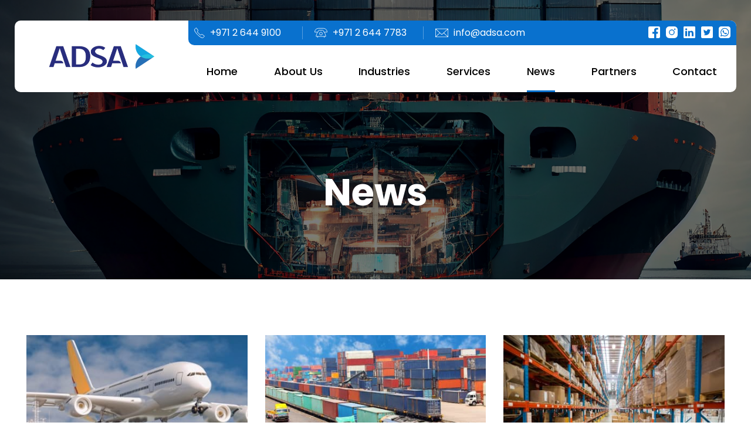

--- FILE ---
content_type: text/css
request_url: https://www.adsa.ae/wp-content/uploads/elementor/css/post-908.css?ver=1692435820
body_size: 15976
content:
.elementor-908 .elementor-element.elementor-element-5da87f3:not(.elementor-motion-effects-element-type-background), .elementor-908 .elementor-element.elementor-element-5da87f3 > .elementor-motion-effects-container > .elementor-motion-effects-layer{background-image:url("https://www.adsa.ae/wp-content/uploads/2023/07/Group-96-2.png");background-position:center center;background-repeat:no-repeat;background-size:cover;}.elementor-908 .elementor-element.elementor-element-5da87f3{transition:background 0.3s, border 0.3s, border-radius 0.3s, box-shadow 0.3s;}.elementor-908 .elementor-element.elementor-element-5da87f3 > .elementor-background-overlay{transition:background 0.3s, border-radius 0.3s, opacity 0.3s;}.elementor-908 .elementor-element.elementor-element-db1215f{text-align:center;}.elementor-908 .elementor-element.elementor-element-db1215f .elementor-heading-title{color:#FFFFFF;}.elementor-908 .elementor-element.elementor-element-db1215f > .elementor-widget-container{margin:180px 0px 0px 0px;padding:100px 100px 100px 100px;}.elementor-908 .elementor-element.elementor-element-826d9a8{margin-top:70px;margin-bottom:070px;}.elementor-908 .elementor-element.elementor-element-4368d00{margin-top:0px;margin-bottom:0px;}.elementor-908 .elementor-element.elementor-element-b51f5d1 > .elementor-widget-wrap > .elementor-widget:not(.elementor-widget__width-auto):not(.elementor-widget__width-initial):not(:last-child):not(.elementor-absolute){margin-bottom:0px;}.elementor-908 .elementor-element.elementor-element-b51f5d1:not(.elementor-motion-effects-element-type-background) > .elementor-widget-wrap, .elementor-908 .elementor-element.elementor-element-b51f5d1 > .elementor-widget-wrap > .elementor-motion-effects-container > .elementor-motion-effects-layer{background-color:#F5F5F5;}.elementor-908 .elementor-element.elementor-element-b51f5d1 > .elementor-element-populated{border-style:none;transition:background 0.3s, border 0.3s, border-radius 0.3s, box-shadow 0.3s;margin:15px 15px 15px 15px;--e-column-margin-right:15px;--e-column-margin-left:15px;padding:0px 0px 0px 0px;}.elementor-908 .elementor-element.elementor-element-b51f5d1 > .elementor-element-populated > .elementor-background-overlay{transition:background 0.3s, border-radius 0.3s, opacity 0.3s;}.elementor-908 .elementor-element.elementor-element-1c92f3f img{transition-duration:0s;border-style:none;}.elementor-908 .elementor-element.elementor-element-ea24766{color:#8B8B8B;line-height:14px;}.elementor-908 .elementor-element.elementor-element-ea24766 > .elementor-widget-container{margin:21px 0px 10px 0px;padding:0px 0px 00px 015px;}.elementor-908 .elementor-element.elementor-element-8d8ebe4 .elementor-heading-title{color:#2B2E7D;font-size:20px;font-weight:600;}.elementor-908 .elementor-element.elementor-element-8d8ebe4 > .elementor-widget-container{margin:0px 0px 0px 0px;padding:0px 0px 0px 15px;}.elementor-908 .elementor-element.elementor-element-837eae2 > .elementor-widget-container{margin:0px 0px 0px 0px;padding:10px 10px 0px 15px;}.elementor-908 .elementor-element.elementor-element-5d4160a .elementor-button{font-size:18px;}.elementor-908 .elementor-element.elementor-element-5d4160a .elementor-button:hover, .elementor-908 .elementor-element.elementor-element-5d4160a .elementor-button:focus{color:#2B2E7D;}.elementor-908 .elementor-element.elementor-element-5d4160a .elementor-button:hover svg, .elementor-908 .elementor-element.elementor-element-5d4160a .elementor-button:focus svg{fill:#2B2E7D;}.elementor-908 .elementor-element.elementor-element-5d4160a > .elementor-widget-container{padding:0px 0px 15px 015px;}.elementor-908 .elementor-element.elementor-element-5a9487e > .elementor-widget-wrap > .elementor-widget:not(.elementor-widget__width-auto):not(.elementor-widget__width-initial):not(:last-child):not(.elementor-absolute){margin-bottom:0px;}.elementor-908 .elementor-element.elementor-element-5a9487e:not(.elementor-motion-effects-element-type-background) > .elementor-widget-wrap, .elementor-908 .elementor-element.elementor-element-5a9487e > .elementor-widget-wrap > .elementor-motion-effects-container > .elementor-motion-effects-layer{background-color:#F5F5F5;}.elementor-908 .elementor-element.elementor-element-5a9487e > .elementor-element-populated{border-style:none;transition:background 0.3s, border 0.3s, border-radius 0.3s, box-shadow 0.3s;margin:15px 15px 15px 15px;--e-column-margin-right:15px;--e-column-margin-left:15px;padding:0px 0px 0px 0px;}.elementor-908 .elementor-element.elementor-element-5a9487e > .elementor-element-populated > .elementor-background-overlay{transition:background 0.3s, border-radius 0.3s, opacity 0.3s;}.elementor-908 .elementor-element.elementor-element-4d114f9 img{transition-duration:0s;border-style:none;}.elementor-908 .elementor-element.elementor-element-4888e0b{color:#8B8B8B;line-height:14px;}.elementor-908 .elementor-element.elementor-element-4888e0b > .elementor-widget-container{margin:21px 0px 10px 0px;padding:0px 0px 00px 015px;}.elementor-908 .elementor-element.elementor-element-5c57ccb .elementor-heading-title{color:#2B2E7D;font-size:20px;font-weight:600;}.elementor-908 .elementor-element.elementor-element-5c57ccb > .elementor-widget-container{margin:0px 0px 0px 0px;padding:0px 0px 0px 15px;}.elementor-908 .elementor-element.elementor-element-6a4140f > .elementor-widget-container{margin:0px 0px 0px 0px;padding:10px 10px 0px 15px;}.elementor-908 .elementor-element.elementor-element-9cbfaf5 .elementor-button{font-size:18px;}.elementor-908 .elementor-element.elementor-element-9cbfaf5 .elementor-button:hover, .elementor-908 .elementor-element.elementor-element-9cbfaf5 .elementor-button:focus{color:#2B2E7D;}.elementor-908 .elementor-element.elementor-element-9cbfaf5 .elementor-button:hover svg, .elementor-908 .elementor-element.elementor-element-9cbfaf5 .elementor-button:focus svg{fill:#2B2E7D;}.elementor-908 .elementor-element.elementor-element-9cbfaf5 > .elementor-widget-container{padding:0px 0px 15px 015px;}.elementor-908 .elementor-element.elementor-element-bf8d9d8 > .elementor-widget-wrap > .elementor-widget:not(.elementor-widget__width-auto):not(.elementor-widget__width-initial):not(:last-child):not(.elementor-absolute){margin-bottom:0px;}.elementor-908 .elementor-element.elementor-element-bf8d9d8:not(.elementor-motion-effects-element-type-background) > .elementor-widget-wrap, .elementor-908 .elementor-element.elementor-element-bf8d9d8 > .elementor-widget-wrap > .elementor-motion-effects-container > .elementor-motion-effects-layer{background-color:#F5F5F5;}.elementor-908 .elementor-element.elementor-element-bf8d9d8 > .elementor-element-populated{border-style:none;transition:background 0.3s, border 0.3s, border-radius 0.3s, box-shadow 0.3s;margin:15px 15px 15px 15px;--e-column-margin-right:15px;--e-column-margin-left:15px;padding:0px 0px 0px 0px;}.elementor-908 .elementor-element.elementor-element-bf8d9d8 > .elementor-element-populated > .elementor-background-overlay{transition:background 0.3s, border-radius 0.3s, opacity 0.3s;}.elementor-908 .elementor-element.elementor-element-5e7c3f4 img{transition-duration:0s;border-style:none;}.elementor-908 .elementor-element.elementor-element-e7ada20{color:#8B8B8B;line-height:14px;}.elementor-908 .elementor-element.elementor-element-e7ada20 > .elementor-widget-container{margin:21px 0px 10px 0px;padding:0px 0px 00px 015px;}.elementor-908 .elementor-element.elementor-element-fe3d588 .elementor-heading-title{color:#2B2E7D;font-size:20px;font-weight:600;}.elementor-908 .elementor-element.elementor-element-fe3d588 > .elementor-widget-container{margin:0px 0px 0px 0px;padding:0px 0px 0px 15px;}.elementor-908 .elementor-element.elementor-element-a4fe297 > .elementor-widget-container{margin:0px 0px 0px 0px;padding:10px 10px 0px 15px;}.elementor-908 .elementor-element.elementor-element-2f1f30e .elementor-button{font-size:18px;}.elementor-908 .elementor-element.elementor-element-2f1f30e .elementor-button:hover, .elementor-908 .elementor-element.elementor-element-2f1f30e .elementor-button:focus{color:#2B2E7D;}.elementor-908 .elementor-element.elementor-element-2f1f30e .elementor-button:hover svg, .elementor-908 .elementor-element.elementor-element-2f1f30e .elementor-button:focus svg{fill:#2B2E7D;}.elementor-908 .elementor-element.elementor-element-2f1f30e > .elementor-widget-container{padding:0px 0px 15px 015px;}.elementor-908 .elementor-element.elementor-element-0a25d63{margin-top:020px;margin-bottom:0px;}.elementor-908 .elementor-element.elementor-element-ac66cac > .elementor-widget-wrap > .elementor-widget:not(.elementor-widget__width-auto):not(.elementor-widget__width-initial):not(:last-child):not(.elementor-absolute){margin-bottom:0px;}.elementor-908 .elementor-element.elementor-element-ac66cac:not(.elementor-motion-effects-element-type-background) > .elementor-widget-wrap, .elementor-908 .elementor-element.elementor-element-ac66cac > .elementor-widget-wrap > .elementor-motion-effects-container > .elementor-motion-effects-layer{background-color:#F5F5F5;}.elementor-908 .elementor-element.elementor-element-ac66cac > .elementor-element-populated{border-style:none;transition:background 0.3s, border 0.3s, border-radius 0.3s, box-shadow 0.3s;margin:15px 15px 15px 15px;--e-column-margin-right:15px;--e-column-margin-left:15px;padding:0px 0px 0px 0px;}.elementor-908 .elementor-element.elementor-element-ac66cac > .elementor-element-populated > .elementor-background-overlay{transition:background 0.3s, border-radius 0.3s, opacity 0.3s;}.elementor-908 .elementor-element.elementor-element-f3a8aea img{transition-duration:0s;border-style:none;}.elementor-908 .elementor-element.elementor-element-f1ac0d5{color:#8B8B8B;line-height:14px;}.elementor-908 .elementor-element.elementor-element-f1ac0d5 > .elementor-widget-container{margin:21px 0px 10px 0px;padding:0px 0px 00px 015px;}.elementor-908 .elementor-element.elementor-element-49e3369 .elementor-heading-title{color:#2B2E7D;font-size:20px;font-weight:600;}.elementor-908 .elementor-element.elementor-element-49e3369 > .elementor-widget-container{margin:0px 0px 0px 0px;padding:0px 0px 0px 15px;}.elementor-908 .elementor-element.elementor-element-aa982c2 > .elementor-widget-container{margin:0px 0px 0px 0px;padding:10px 10px 0px 15px;}.elementor-908 .elementor-element.elementor-element-df18787 .elementor-button{font-size:18px;}.elementor-908 .elementor-element.elementor-element-df18787 .elementor-button:hover, .elementor-908 .elementor-element.elementor-element-df18787 .elementor-button:focus{color:#2B2E7D;}.elementor-908 .elementor-element.elementor-element-df18787 .elementor-button:hover svg, .elementor-908 .elementor-element.elementor-element-df18787 .elementor-button:focus svg{fill:#2B2E7D;}.elementor-908 .elementor-element.elementor-element-df18787 > .elementor-widget-container{padding:0px 0px 15px 015px;}.elementor-908 .elementor-element.elementor-element-b712938 > .elementor-widget-wrap > .elementor-widget:not(.elementor-widget__width-auto):not(.elementor-widget__width-initial):not(:last-child):not(.elementor-absolute){margin-bottom:0px;}.elementor-908 .elementor-element.elementor-element-b712938:not(.elementor-motion-effects-element-type-background) > .elementor-widget-wrap, .elementor-908 .elementor-element.elementor-element-b712938 > .elementor-widget-wrap > .elementor-motion-effects-container > .elementor-motion-effects-layer{background-color:#F5F5F5;}.elementor-908 .elementor-element.elementor-element-b712938 > .elementor-element-populated{border-style:none;transition:background 0.3s, border 0.3s, border-radius 0.3s, box-shadow 0.3s;margin:15px 15px 15px 15px;--e-column-margin-right:15px;--e-column-margin-left:15px;padding:0px 0px 0px 0px;}.elementor-908 .elementor-element.elementor-element-b712938 > .elementor-element-populated > .elementor-background-overlay{transition:background 0.3s, border-radius 0.3s, opacity 0.3s;}.elementor-908 .elementor-element.elementor-element-2aea968 img{transition-duration:0s;border-style:none;}.elementor-908 .elementor-element.elementor-element-fe4590c{color:#8B8B8B;line-height:14px;}.elementor-908 .elementor-element.elementor-element-fe4590c > .elementor-widget-container{margin:21px 0px 10px 0px;padding:0px 0px 00px 015px;}.elementor-908 .elementor-element.elementor-element-aed886f .elementor-heading-title{color:#2B2E7D;font-size:20px;font-weight:600;}.elementor-908 .elementor-element.elementor-element-aed886f > .elementor-widget-container{margin:0px 0px 0px 0px;padding:0px 0px 0px 15px;}.elementor-908 .elementor-element.elementor-element-34994ac > .elementor-widget-container{margin:0px 0px 0px 0px;padding:10px 10px 0px 15px;}.elementor-908 .elementor-element.elementor-element-be1e324 .elementor-button{font-size:18px;}.elementor-908 .elementor-element.elementor-element-be1e324 .elementor-button:hover, .elementor-908 .elementor-element.elementor-element-be1e324 .elementor-button:focus{color:#2B2E7D;}.elementor-908 .elementor-element.elementor-element-be1e324 .elementor-button:hover svg, .elementor-908 .elementor-element.elementor-element-be1e324 .elementor-button:focus svg{fill:#2B2E7D;}.elementor-908 .elementor-element.elementor-element-be1e324 > .elementor-widget-container{padding:0px 0px 15px 015px;}.elementor-908 .elementor-element.elementor-element-2e00874 > .elementor-widget-wrap > .elementor-widget:not(.elementor-widget__width-auto):not(.elementor-widget__width-initial):not(:last-child):not(.elementor-absolute){margin-bottom:0px;}.elementor-908 .elementor-element.elementor-element-2e00874:not(.elementor-motion-effects-element-type-background) > .elementor-widget-wrap, .elementor-908 .elementor-element.elementor-element-2e00874 > .elementor-widget-wrap > .elementor-motion-effects-container > .elementor-motion-effects-layer{background-color:#F5F5F5;}.elementor-908 .elementor-element.elementor-element-2e00874 > .elementor-element-populated{border-style:none;transition:background 0.3s, border 0.3s, border-radius 0.3s, box-shadow 0.3s;margin:15px 15px 15px 15px;--e-column-margin-right:15px;--e-column-margin-left:15px;padding:0px 0px 0px 0px;}.elementor-908 .elementor-element.elementor-element-2e00874 > .elementor-element-populated > .elementor-background-overlay{transition:background 0.3s, border-radius 0.3s, opacity 0.3s;}.elementor-908 .elementor-element.elementor-element-31f0e54 img{transition-duration:0s;border-style:none;}.elementor-908 .elementor-element.elementor-element-1628ac1{color:#8B8B8B;line-height:14px;}.elementor-908 .elementor-element.elementor-element-1628ac1 > .elementor-widget-container{margin:21px 0px 10px 0px;padding:0px 0px 00px 015px;}.elementor-908 .elementor-element.elementor-element-5683f8e .elementor-heading-title{color:#2B2E7D;font-size:20px;font-weight:600;}.elementor-908 .elementor-element.elementor-element-5683f8e > .elementor-widget-container{margin:0px 0px 0px 0px;padding:0px 0px 0px 15px;}.elementor-908 .elementor-element.elementor-element-6ea8c45 > .elementor-widget-container{margin:0px 0px 0px 0px;padding:10px 10px 0px 15px;}.elementor-908 .elementor-element.elementor-element-6fd486a .elementor-button{font-size:18px;}.elementor-908 .elementor-element.elementor-element-6fd486a .elementor-button:hover, .elementor-908 .elementor-element.elementor-element-6fd486a .elementor-button:focus{color:#2B2E7D;}.elementor-908 .elementor-element.elementor-element-6fd486a .elementor-button:hover svg, .elementor-908 .elementor-element.elementor-element-6fd486a .elementor-button:focus svg{fill:#2B2E7D;}.elementor-908 .elementor-element.elementor-element-6fd486a > .elementor-widget-container{padding:0px 0px 15px 015px;}.elementor-908 .elementor-element.elementor-element-9096c0e .elementor-button{font-size:18px;font-weight:500;fill:#FFFFFF;color:#FFFFFF;background-color:#1FC2DE;padding:015px 030px 015px 30px;}.elementor-908 .elementor-element.elementor-element-9096c0e .elementor-button:hover, .elementor-908 .elementor-element.elementor-element-9096c0e .elementor-button:focus{background-color:#2B2E7D;}.elementor-908 .elementor-element.elementor-element-9096c0e > .elementor-widget-container{margin:40px 0px 0px 0px;}

--- FILE ---
content_type: text/css
request_url: https://www.adsa.ae/wp-content/uploads/elementor/css/post-101.css?ver=1692435938
body_size: 14085
content:
.elementor-101 .elementor-element.elementor-element-59cb08f > .elementor-container{max-width:1230px;min-height:110px;}.elementor-101 .elementor-element.elementor-element-59cb08f{transition:background 0.3s, border 0.3s, border-radius 0.3s, box-shadow 0.3s;margin-top:0px;margin-bottom:0px;padding:0px 0px 0px 0px;}.elementor-101 .elementor-element.elementor-element-59cb08f > .elementor-background-overlay{transition:background 0.3s, border-radius 0.3s, opacity 0.3s;}.elementor-bc-flex-widget .elementor-101 .elementor-element.elementor-element-fcae649.elementor-column .elementor-widget-wrap{align-items:center;}.elementor-101 .elementor-element.elementor-element-fcae649.elementor-column.elementor-element[data-element_type="column"] > .elementor-widget-wrap.elementor-element-populated{align-content:center;align-items:center;}.elementor-101 .elementor-element.elementor-element-fcae649 > .elementor-element-populated{transition:background 0.3s, border 0.3s, border-radius 0.3s, box-shadow 0.3s;}.elementor-101 .elementor-element.elementor-element-fcae649 > .elementor-element-populated > .elementor-background-overlay{transition:background 0.3s, border-radius 0.3s, opacity 0.3s;}.elementor-101 .elementor-element.elementor-element-826fcea{text-align:center;}.elementor-101 .elementor-element.elementor-element-c7997dd > .elementor-widget-wrap > .elementor-widget:not(.elementor-widget__width-auto):not(.elementor-widget__width-initial):not(:last-child):not(.elementor-absolute){margin-bottom:0px;}.elementor-101 .elementor-element.elementor-element-c7997dd > .elementor-element-populated{padding:0px 0px 0px 0px;}.elementor-101 .elementor-element.elementor-element-13e24ea:not(.elementor-motion-effects-element-type-background), .elementor-101 .elementor-element.elementor-element-13e24ea > .elementor-motion-effects-container > .elementor-motion-effects-layer{background-color:#0971CE;}.elementor-101 .elementor-element.elementor-element-13e24ea, .elementor-101 .elementor-element.elementor-element-13e24ea > .elementor-background-overlay{border-radius:0px 010px 0px 10px;}.elementor-101 .elementor-element.elementor-element-13e24ea{transition:background 0.3s, border 0.3s, border-radius 0.3s, box-shadow 0.3s;}.elementor-101 .elementor-element.elementor-element-13e24ea > .elementor-background-overlay{transition:background 0.3s, border-radius 0.3s, opacity 0.3s;}.elementor-bc-flex-widget .elementor-101 .elementor-element.elementor-element-803bd51.elementor-column .elementor-widget-wrap{align-items:center;}.elementor-101 .elementor-element.elementor-element-803bd51.elementor-column.elementor-element[data-element_type="column"] > .elementor-widget-wrap.elementor-element-populated{align-content:center;align-items:center;}.elementor-101 .elementor-element.elementor-element-803bd51 > .elementor-element-populated, .elementor-101 .elementor-element.elementor-element-803bd51 > .elementor-element-populated > .elementor-background-overlay, .elementor-101 .elementor-element.elementor-element-803bd51 > .elementor-background-slideshow{border-radius:0px 00px 0px 10px;}.elementor-101 .elementor-element.elementor-element-0a2fd86 .elementor-icon-box-wrapper{text-align:left;}.elementor-101 .elementor-element.elementor-element-0a2fd86{--icon-box-icon-margin:9px;}.elementor-101 .elementor-element.elementor-element-0a2fd86 .elementor-icon{font-size:18px;}.elementor-101 .elementor-element.elementor-element-0a2fd86 .elementor-icon-box-title{color:#FFFFFF;}.elementor-101 .elementor-element.elementor-element-0a2fd86 .elementor-icon-box-title, .elementor-101 .elementor-element.elementor-element-0a2fd86 .elementor-icon-box-title a{font-size:16px;font-weight:400;}.elementor-101 .elementor-element.elementor-element-0a2fd86 > .elementor-widget-container{border-style:solid;border-width:0px 01px 0px 0px;border-color:#FFFFFF52;border-radius:0px 0px 0px 0px;}.elementor-bc-flex-widget .elementor-101 .elementor-element.elementor-element-81634ae.elementor-column .elementor-widget-wrap{align-items:center;}.elementor-101 .elementor-element.elementor-element-81634ae.elementor-column.elementor-element[data-element_type="column"] > .elementor-widget-wrap.elementor-element-populated{align-content:center;align-items:center;}.elementor-101 .elementor-element.elementor-element-df56d8a .elementor-icon-box-wrapper{text-align:left;}.elementor-101 .elementor-element.elementor-element-df56d8a{--icon-box-icon-margin:9px;}.elementor-101 .elementor-element.elementor-element-df56d8a .elementor-icon{font-size:22px;}.elementor-101 .elementor-element.elementor-element-df56d8a .elementor-icon-box-title{color:#FFFFFF;}.elementor-101 .elementor-element.elementor-element-df56d8a .elementor-icon-box-title, .elementor-101 .elementor-element.elementor-element-df56d8a .elementor-icon-box-title a{font-size:16px;font-weight:400;}.elementor-101 .elementor-element.elementor-element-df56d8a > .elementor-widget-container{border-style:solid;border-width:0px 01px 0px 0px;border-color:#FFFFFF52;}.elementor-bc-flex-widget .elementor-101 .elementor-element.elementor-element-fc1f09e.elementor-column .elementor-widget-wrap{align-items:center;}.elementor-101 .elementor-element.elementor-element-fc1f09e.elementor-column.elementor-element[data-element_type="column"] > .elementor-widget-wrap.elementor-element-populated{align-content:center;align-items:center;}.elementor-101 .elementor-element.elementor-element-df8987e .elementor-icon-box-wrapper{text-align:left;}.elementor-101 .elementor-element.elementor-element-df8987e{--icon-box-icon-margin:9px;}.elementor-101 .elementor-element.elementor-element-df8987e .elementor-icon{font-size:22px;}.elementor-101 .elementor-element.elementor-element-df8987e .elementor-icon-box-title{color:#FFFFFF;}.elementor-101 .elementor-element.elementor-element-df8987e .elementor-icon-box-title, .elementor-101 .elementor-element.elementor-element-df8987e .elementor-icon-box-title a{font-size:16px;font-weight:400;}.elementor-101 .elementor-element.elementor-element-df8987e > .elementor-widget-container{border-style:none;}.elementor-101 .elementor-element.elementor-element-c441e68 > .elementor-element-populated, .elementor-101 .elementor-element.elementor-element-c441e68 > .elementor-element-populated > .elementor-background-overlay, .elementor-101 .elementor-element.elementor-element-c441e68 > .elementor-background-slideshow{border-radius:0px 10px 0px 0px;}.elementor-101 .elementor-element.elementor-element-f5dd0c4 .elementor-repeater-item-e54c744.elementor-social-icon{background-color:#FFFFFF00;}.elementor-101 .elementor-element.elementor-element-f5dd0c4 .elementor-repeater-item-e54c744.elementor-social-icon i{color:#FFFEFE;}.elementor-101 .elementor-element.elementor-element-f5dd0c4 .elementor-repeater-item-e54c744.elementor-social-icon svg{fill:#FFFEFE;}.elementor-101 .elementor-element.elementor-element-f5dd0c4 .elementor-repeater-item-dacad2f.elementor-social-icon{background-color:#FFFFFF00;}.elementor-101 .elementor-element.elementor-element-f5dd0c4 .elementor-repeater-item-dacad2f.elementor-social-icon i{color:#FFFEFE;}.elementor-101 .elementor-element.elementor-element-f5dd0c4 .elementor-repeater-item-dacad2f.elementor-social-icon svg{fill:#FFFEFE;}.elementor-101 .elementor-element.elementor-element-f5dd0c4 .elementor-repeater-item-3d8a97d.elementor-social-icon{background-color:#FFFFFF00;}.elementor-101 .elementor-element.elementor-element-f5dd0c4 .elementor-repeater-item-3d8a97d.elementor-social-icon i{color:#FFFEFE;}.elementor-101 .elementor-element.elementor-element-f5dd0c4 .elementor-repeater-item-3d8a97d.elementor-social-icon svg{fill:#FFFEFE;}.elementor-101 .elementor-element.elementor-element-f5dd0c4 .elementor-repeater-item-295ac79.elementor-social-icon{background-color:#FFFFFF00;}.elementor-101 .elementor-element.elementor-element-f5dd0c4 .elementor-repeater-item-295ac79.elementor-social-icon i{color:#FFFEFE;}.elementor-101 .elementor-element.elementor-element-f5dd0c4 .elementor-repeater-item-295ac79.elementor-social-icon svg{fill:#FFFEFE;}.elementor-101 .elementor-element.elementor-element-f5dd0c4 .elementor-repeater-item-adf6c57.elementor-social-icon{background-color:#FFFFFF00;}.elementor-101 .elementor-element.elementor-element-f5dd0c4 .elementor-repeater-item-adf6c57.elementor-social-icon i{color:#FFFEFE;}.elementor-101 .elementor-element.elementor-element-f5dd0c4 .elementor-repeater-item-adf6c57.elementor-social-icon svg{fill:#FFFEFE;}.elementor-101 .elementor-element.elementor-element-f5dd0c4{--grid-template-columns:repeat(0, auto);--icon-size:20px;--grid-column-gap:10px;--grid-row-gap:0px;}.elementor-101 .elementor-element.elementor-element-f5dd0c4 .elementor-widget-container{text-align:right;}.elementor-101 .elementor-element.elementor-element-f5dd0c4 .elementor-social-icon{--icon-padding:0em;}.elementor-bc-flex-widget .elementor-101 .elementor-element.elementor-element-2722809.elementor-column .elementor-widget-wrap{align-items:center;}.elementor-101 .elementor-element.elementor-element-2722809.elementor-column.elementor-element[data-element_type="column"] > .elementor-widget-wrap.elementor-element-populated{align-content:center;align-items:center;}.elementor-101 .elementor-element.elementor-element-2722809 > .elementor-widget-wrap > .elementor-widget:not(.elementor-widget__width-auto):not(.elementor-widget__width-initial):not(:last-child):not(.elementor-absolute){margin-bottom:0px;}.elementor-101 .elementor-element.elementor-element-2722809 > .elementor-element-populated{padding:0px 0px 0px 0px;}.elementor-101 .elementor-element.elementor-element-723d74e .elementor-menu-toggle{margin:0 auto;}.elementor-101 .elementor-element.elementor-element-723d74e .elementor-nav-menu .elementor-item{font-size:18px;font-weight:500;}.elementor-101 .elementor-element.elementor-element-723d74e .elementor-nav-menu--main .elementor-item{color:#000000;fill:#000000;padding-left:0px;padding-right:0px;padding-top:25px;padding-bottom:25px;}.elementor-101 .elementor-element.elementor-element-723d74e .elementor-nav-menu--main .elementor-item:hover,
					.elementor-101 .elementor-element.elementor-element-723d74e .elementor-nav-menu--main .elementor-item.elementor-item-active,
					.elementor-101 .elementor-element.elementor-element-723d74e .elementor-nav-menu--main .elementor-item.highlighted,
					.elementor-101 .elementor-element.elementor-element-723d74e .elementor-nav-menu--main .elementor-item:focus{color:#030303;fill:#030303;}.elementor-101 .elementor-element.elementor-element-723d74e .elementor-nav-menu--main:not(.e--pointer-framed) .elementor-item:before,
					.elementor-101 .elementor-element.elementor-element-723d74e .elementor-nav-menu--main:not(.e--pointer-framed) .elementor-item:after{background-color:#0971CE;}.elementor-101 .elementor-element.elementor-element-723d74e .e--pointer-framed .elementor-item:before,
					.elementor-101 .elementor-element.elementor-element-723d74e .e--pointer-framed .elementor-item:after{border-color:#0971CE;}.elementor-101 .elementor-element.elementor-element-723d74e .elementor-nav-menu--main:not(.e--pointer-framed) .elementor-item.elementor-item-active:before,
					.elementor-101 .elementor-element.elementor-element-723d74e .elementor-nav-menu--main:not(.e--pointer-framed) .elementor-item.elementor-item-active:after{background-color:#0971CE;}.elementor-101 .elementor-element.elementor-element-723d74e .e--pointer-framed .elementor-item.elementor-item-active:before,
					.elementor-101 .elementor-element.elementor-element-723d74e .e--pointer-framed .elementor-item.elementor-item-active:after{border-color:#0971CE;}.elementor-101 .elementor-element.elementor-element-723d74e .e--pointer-framed .elementor-item:before{border-width:3px;}.elementor-101 .elementor-element.elementor-element-723d74e .e--pointer-framed.e--animation-draw .elementor-item:before{border-width:0 0 3px 3px;}.elementor-101 .elementor-element.elementor-element-723d74e .e--pointer-framed.e--animation-draw .elementor-item:after{border-width:3px 3px 0 0;}.elementor-101 .elementor-element.elementor-element-723d74e .e--pointer-framed.e--animation-corners .elementor-item:before{border-width:3px 0 0 3px;}.elementor-101 .elementor-element.elementor-element-723d74e .e--pointer-framed.e--animation-corners .elementor-item:after{border-width:0 3px 3px 0;}.elementor-101 .elementor-element.elementor-element-723d74e .e--pointer-underline .elementor-item:after,
					 .elementor-101 .elementor-element.elementor-element-723d74e .e--pointer-overline .elementor-item:before,
					 .elementor-101 .elementor-element.elementor-element-723d74e .e--pointer-double-line .elementor-item:before,
					 .elementor-101 .elementor-element.elementor-element-723d74e .e--pointer-double-line .elementor-item:after{height:3px;}.elementor-101 .elementor-element.elementor-element-723d74e{--e-nav-menu-horizontal-menu-item-margin:calc( 0px / 2 );}.elementor-101 .elementor-element.elementor-element-723d74e .elementor-nav-menu--main:not(.elementor-nav-menu--layout-horizontal) .elementor-nav-menu > li:not(:last-child){margin-bottom:0px;}.elementor-101 .elementor-element.elementor-element-723d74e .elementor-nav-menu--dropdown{border-style:solid;border-width:0px 0px 01px 0px;border-color:#F83333;}.elementor-101 .elementor-element.elementor-element-723d74e > .elementor-widget-container{padding:0px 0px 0px 0px;}@media(min-width:768px){.elementor-101 .elementor-element.elementor-element-fcae649{width:30%;}.elementor-101 .elementor-element.elementor-element-c7997dd{width:94.665%;}.elementor-101 .elementor-element.elementor-element-803bd51{width:22%;}.elementor-101 .elementor-element.elementor-element-81634ae{width:22%;}.elementor-101 .elementor-element.elementor-element-fc1f09e{width:22%;}.elementor-101 .elementor-element.elementor-element-c441e68{width:33.997%;}.elementor-101 .elementor-element.elementor-element-2722809{width:100%;}}/* Start custom CSS for section, class: .elementor-element-59cb08f */.top-header{
    position: absolute;
    z-index: 999;
    top: 35px;
    width: 100%;
}
@media only screen and (max-width: 992px) {
  .top-header{
    position: relative;
    z-index: 999;
    top: 35px;
    width: 100%;
}
.top-social{
    display:none;
}
}/* End custom CSS */

--- FILE ---
content_type: text/css
request_url: https://www.adsa.ae/wp-content/uploads/elementor/css/post-356.css?ver=1692432248
body_size: 5260
content:
.elementor-356 .elementor-element.elementor-element-5c03eab:not(.elementor-motion-effects-element-type-background), .elementor-356 .elementor-element.elementor-element-5c03eab > .elementor-motion-effects-container > .elementor-motion-effects-layer{background-color:#2B2E7D;}.elementor-356 .elementor-element.elementor-element-5c03eab{transition:background 0.3s, border 0.3s, border-radius 0.3s, box-shadow 0.3s;padding:20px 0px 0px 0px;}.elementor-356 .elementor-element.elementor-element-5c03eab > .elementor-background-overlay{transition:background 0.3s, border-radius 0.3s, opacity 0.3s;}.elementor-356 .elementor-element.elementor-element-fc1b92b > .elementor-container > .elementor-column > .elementor-widget-wrap{align-content:center;align-items:center;}.elementor-356 .elementor-element.elementor-element-a6cbaec{text-align:left;}.elementor-356 .elementor-element.elementor-element-a6cbaec img{border-radius:10px 10px 10px 10px;}.elementor-356 .elementor-element.elementor-element-a6cbaec > .elementor-widget-container{border-radius:0px 0px 0px 0px;}.elementor-356 .elementor-element.elementor-element-116e842 .elementor-repeater-item-3814cc6.elementor-social-icon{background-color:#FFFFFF00;}.elementor-356 .elementor-element.elementor-element-116e842 .elementor-repeater-item-3814cc6.elementor-social-icon i{color:#FFFFFF;}.elementor-356 .elementor-element.elementor-element-116e842 .elementor-repeater-item-3814cc6.elementor-social-icon svg{fill:#FFFFFF;}.elementor-356 .elementor-element.elementor-element-116e842 .elementor-repeater-item-b993847.elementor-social-icon{background-color:#FFFFFF00;}.elementor-356 .elementor-element.elementor-element-116e842 .elementor-repeater-item-b993847.elementor-social-icon i{color:#FFFFFF;}.elementor-356 .elementor-element.elementor-element-116e842 .elementor-repeater-item-b993847.elementor-social-icon svg{fill:#FFFFFF;}.elementor-356 .elementor-element.elementor-element-116e842 .elementor-repeater-item-9ad6a44.elementor-social-icon{background-color:#FFFFFF00;}.elementor-356 .elementor-element.elementor-element-116e842 .elementor-repeater-item-9ad6a44.elementor-social-icon i{color:#FFFFFF;}.elementor-356 .elementor-element.elementor-element-116e842 .elementor-repeater-item-9ad6a44.elementor-social-icon svg{fill:#FFFFFF;}.elementor-356 .elementor-element.elementor-element-116e842 .elementor-repeater-item-99e8022.elementor-social-icon{background-color:#FFFFFF00;}.elementor-356 .elementor-element.elementor-element-116e842 .elementor-repeater-item-99e8022.elementor-social-icon i{color:#FFFFFF;}.elementor-356 .elementor-element.elementor-element-116e842 .elementor-repeater-item-99e8022.elementor-social-icon svg{fill:#FFFFFF;}.elementor-356 .elementor-element.elementor-element-116e842 .elementor-repeater-item-911b531.elementor-social-icon{background-color:#FFFFFF00;}.elementor-356 .elementor-element.elementor-element-116e842 .elementor-repeater-item-911b531.elementor-social-icon i{color:#FFFFFF;}.elementor-356 .elementor-element.elementor-element-116e842 .elementor-repeater-item-911b531.elementor-social-icon svg{fill:#FFFFFF;}.elementor-356 .elementor-element.elementor-element-116e842{--grid-template-columns:repeat(0, auto);--icon-size:25px;--grid-column-gap:10px;--grid-row-gap:0px;}.elementor-356 .elementor-element.elementor-element-116e842 .elementor-widget-container{text-align:right;}.elementor-356 .elementor-element.elementor-element-116e842 .elementor-social-icon i{color:#DD4A4A0F;}.elementor-356 .elementor-element.elementor-element-116e842 .elementor-social-icon svg{fill:#DD4A4A0F;}.elementor-356 .elementor-element.elementor-element-116e842 .elementor-social-icon{--icon-padding:0em;}.elementor-356 .elementor-element.elementor-element-92f6708:not(.elementor-motion-effects-element-type-background), .elementor-356 .elementor-element.elementor-element-92f6708 > .elementor-motion-effects-container > .elementor-motion-effects-layer{background-color:#2B2E7D;}.elementor-356 .elementor-element.elementor-element-92f6708{transition:background 0.3s, border 0.3s, border-radius 0.3s, box-shadow 0.3s;padding:0px 0px 0px 0px;}.elementor-356 .elementor-element.elementor-element-92f6708 > .elementor-background-overlay{transition:background 0.3s, border-radius 0.3s, opacity 0.3s;}.elementor-356 .elementor-element.elementor-element-6329303{border-style:none;transition:background 0.3s, border 0.3s, border-radius 0.3s, box-shadow 0.3s;padding:0px 0px 0px 0px;}.elementor-356 .elementor-element.elementor-element-6329303 > .elementor-background-overlay{transition:background 0.3s, border-radius 0.3s, opacity 0.3s;}.elementor-356 .elementor-element.elementor-element-928048d{text-align:center;}.elementor-356 .elementor-element.elementor-element-928048d .elementor-heading-title{color:#FFFFFF;font-size:14px;font-weight:400;-webkit-text-stroke-color:#000;stroke:#000;}.elementor-356 .elementor-element.elementor-element-928048d > .elementor-widget-container{padding:030px 0px 010px 0px;border-style:solid;border-width:01px 0px 0px 0px;border-color:#686AB8;border-radius:0px 0px 0px 0px;}@media(max-width:767px){.elementor-356 .elementor-element.elementor-element-a6cbaec{text-align:center;}.elementor-356 .elementor-element.elementor-element-116e842 .elementor-widget-container{text-align:center;}.elementor-356 .elementor-element.elementor-element-928048d .elementor-heading-title{line-height:24px;}}